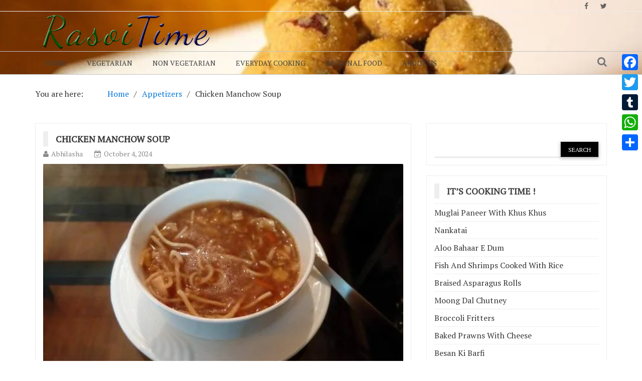

--- FILE ---
content_type: text/html; charset=UTF-8
request_url: https://rasoitime.com/chicken-manchow-soup/
body_size: 11833
content:
    <!DOCTYPE html> 
    <html lang="en-US" prefix="og: http://ogp.me/ns# fb: http://ogp.me/ns/fb#">
    <head>
        <meta charset="UTF-8">
        <meta name="viewport" content="width=device-width, initial-scale=1">
        <link rel="profile" href="http://gmpg.org/xfn/11">
        <title>Chicken Manchow Soup &#8211; RasoiTime</title>
<meta name='robots' content='max-image-preview:large' />
<link rel='dns-prefetch' href='//static.addtoany.com' />
<link rel='dns-prefetch' href='//fonts.googleapis.com' />
<link rel="alternate" type="application/rss+xml" title="RasoiTime &raquo; Feed" href="https://rasoitime.com/feed/" />
<script type="text/javascript">
/* <![CDATA[ */
window._wpemojiSettings = {"baseUrl":"https:\/\/s.w.org\/images\/core\/emoji\/14.0.0\/72x72\/","ext":".png","svgUrl":"https:\/\/s.w.org\/images\/core\/emoji\/14.0.0\/svg\/","svgExt":".svg","source":{"concatemoji":"https:\/\/rasoitime.com\/wp-includes\/js\/wp-emoji-release.min.js?ver=6.4.7"}};
/*! This file is auto-generated */
!function(i,n){var o,s,e;function c(e){try{var t={supportTests:e,timestamp:(new Date).valueOf()};sessionStorage.setItem(o,JSON.stringify(t))}catch(e){}}function p(e,t,n){e.clearRect(0,0,e.canvas.width,e.canvas.height),e.fillText(t,0,0);var t=new Uint32Array(e.getImageData(0,0,e.canvas.width,e.canvas.height).data),r=(e.clearRect(0,0,e.canvas.width,e.canvas.height),e.fillText(n,0,0),new Uint32Array(e.getImageData(0,0,e.canvas.width,e.canvas.height).data));return t.every(function(e,t){return e===r[t]})}function u(e,t,n){switch(t){case"flag":return n(e,"\ud83c\udff3\ufe0f\u200d\u26a7\ufe0f","\ud83c\udff3\ufe0f\u200b\u26a7\ufe0f")?!1:!n(e,"\ud83c\uddfa\ud83c\uddf3","\ud83c\uddfa\u200b\ud83c\uddf3")&&!n(e,"\ud83c\udff4\udb40\udc67\udb40\udc62\udb40\udc65\udb40\udc6e\udb40\udc67\udb40\udc7f","\ud83c\udff4\u200b\udb40\udc67\u200b\udb40\udc62\u200b\udb40\udc65\u200b\udb40\udc6e\u200b\udb40\udc67\u200b\udb40\udc7f");case"emoji":return!n(e,"\ud83e\udef1\ud83c\udffb\u200d\ud83e\udef2\ud83c\udfff","\ud83e\udef1\ud83c\udffb\u200b\ud83e\udef2\ud83c\udfff")}return!1}function f(e,t,n){var r="undefined"!=typeof WorkerGlobalScope&&self instanceof WorkerGlobalScope?new OffscreenCanvas(300,150):i.createElement("canvas"),a=r.getContext("2d",{willReadFrequently:!0}),o=(a.textBaseline="top",a.font="600 32px Arial",{});return e.forEach(function(e){o[e]=t(a,e,n)}),o}function t(e){var t=i.createElement("script");t.src=e,t.defer=!0,i.head.appendChild(t)}"undefined"!=typeof Promise&&(o="wpEmojiSettingsSupports",s=["flag","emoji"],n.supports={everything:!0,everythingExceptFlag:!0},e=new Promise(function(e){i.addEventListener("DOMContentLoaded",e,{once:!0})}),new Promise(function(t){var n=function(){try{var e=JSON.parse(sessionStorage.getItem(o));if("object"==typeof e&&"number"==typeof e.timestamp&&(new Date).valueOf()<e.timestamp+604800&&"object"==typeof e.supportTests)return e.supportTests}catch(e){}return null}();if(!n){if("undefined"!=typeof Worker&&"undefined"!=typeof OffscreenCanvas&&"undefined"!=typeof URL&&URL.createObjectURL&&"undefined"!=typeof Blob)try{var e="postMessage("+f.toString()+"("+[JSON.stringify(s),u.toString(),p.toString()].join(",")+"));",r=new Blob([e],{type:"text/javascript"}),a=new Worker(URL.createObjectURL(r),{name:"wpTestEmojiSupports"});return void(a.onmessage=function(e){c(n=e.data),a.terminate(),t(n)})}catch(e){}c(n=f(s,u,p))}t(n)}).then(function(e){for(var t in e)n.supports[t]=e[t],n.supports.everything=n.supports.everything&&n.supports[t],"flag"!==t&&(n.supports.everythingExceptFlag=n.supports.everythingExceptFlag&&n.supports[t]);n.supports.everythingExceptFlag=n.supports.everythingExceptFlag&&!n.supports.flag,n.DOMReady=!1,n.readyCallback=function(){n.DOMReady=!0}}).then(function(){return e}).then(function(){var e;n.supports.everything||(n.readyCallback(),(e=n.source||{}).concatemoji?t(e.concatemoji):e.wpemoji&&e.twemoji&&(t(e.twemoji),t(e.wpemoji)))}))}((window,document),window._wpemojiSettings);
/* ]]> */
</script>
<style id='wp-emoji-styles-inline-css' type='text/css'>

	img.wp-smiley, img.emoji {
		display: inline !important;
		border: none !important;
		box-shadow: none !important;
		height: 1em !important;
		width: 1em !important;
		margin: 0 0.07em !important;
		vertical-align: -0.1em !important;
		background: none !important;
		padding: 0 !important;
	}
</style>
<link rel='stylesheet' id='wp-block-library-css' href='https://rasoitime.com/wp-includes/css/dist/block-library/style.min.css?ver=6.4.7' type='text/css' media='all' />
<style id='classic-theme-styles-inline-css' type='text/css'>
/*! This file is auto-generated */
.wp-block-button__link{color:#fff;background-color:#32373c;border-radius:9999px;box-shadow:none;text-decoration:none;padding:calc(.667em + 2px) calc(1.333em + 2px);font-size:1.125em}.wp-block-file__button{background:#32373c;color:#fff;text-decoration:none}
</style>
<style id='global-styles-inline-css' type='text/css'>
body{--wp--preset--color--black: #000000;--wp--preset--color--cyan-bluish-gray: #abb8c3;--wp--preset--color--white: #ffffff;--wp--preset--color--pale-pink: #f78da7;--wp--preset--color--vivid-red: #cf2e2e;--wp--preset--color--luminous-vivid-orange: #ff6900;--wp--preset--color--luminous-vivid-amber: #fcb900;--wp--preset--color--light-green-cyan: #7bdcb5;--wp--preset--color--vivid-green-cyan: #00d084;--wp--preset--color--pale-cyan-blue: #8ed1fc;--wp--preset--color--vivid-cyan-blue: #0693e3;--wp--preset--color--vivid-purple: #9b51e0;--wp--preset--gradient--vivid-cyan-blue-to-vivid-purple: linear-gradient(135deg,rgba(6,147,227,1) 0%,rgb(155,81,224) 100%);--wp--preset--gradient--light-green-cyan-to-vivid-green-cyan: linear-gradient(135deg,rgb(122,220,180) 0%,rgb(0,208,130) 100%);--wp--preset--gradient--luminous-vivid-amber-to-luminous-vivid-orange: linear-gradient(135deg,rgba(252,185,0,1) 0%,rgba(255,105,0,1) 100%);--wp--preset--gradient--luminous-vivid-orange-to-vivid-red: linear-gradient(135deg,rgba(255,105,0,1) 0%,rgb(207,46,46) 100%);--wp--preset--gradient--very-light-gray-to-cyan-bluish-gray: linear-gradient(135deg,rgb(238,238,238) 0%,rgb(169,184,195) 100%);--wp--preset--gradient--cool-to-warm-spectrum: linear-gradient(135deg,rgb(74,234,220) 0%,rgb(151,120,209) 20%,rgb(207,42,186) 40%,rgb(238,44,130) 60%,rgb(251,105,98) 80%,rgb(254,248,76) 100%);--wp--preset--gradient--blush-light-purple: linear-gradient(135deg,rgb(255,206,236) 0%,rgb(152,150,240) 100%);--wp--preset--gradient--blush-bordeaux: linear-gradient(135deg,rgb(254,205,165) 0%,rgb(254,45,45) 50%,rgb(107,0,62) 100%);--wp--preset--gradient--luminous-dusk: linear-gradient(135deg,rgb(255,203,112) 0%,rgb(199,81,192) 50%,rgb(65,88,208) 100%);--wp--preset--gradient--pale-ocean: linear-gradient(135deg,rgb(255,245,203) 0%,rgb(182,227,212) 50%,rgb(51,167,181) 100%);--wp--preset--gradient--electric-grass: linear-gradient(135deg,rgb(202,248,128) 0%,rgb(113,206,126) 100%);--wp--preset--gradient--midnight: linear-gradient(135deg,rgb(2,3,129) 0%,rgb(40,116,252) 100%);--wp--preset--font-size--small: 13px;--wp--preset--font-size--medium: 20px;--wp--preset--font-size--large: 36px;--wp--preset--font-size--x-large: 42px;--wp--preset--spacing--20: 0.44rem;--wp--preset--spacing--30: 0.67rem;--wp--preset--spacing--40: 1rem;--wp--preset--spacing--50: 1.5rem;--wp--preset--spacing--60: 2.25rem;--wp--preset--spacing--70: 3.38rem;--wp--preset--spacing--80: 5.06rem;--wp--preset--shadow--natural: 6px 6px 9px rgba(0, 0, 0, 0.2);--wp--preset--shadow--deep: 12px 12px 50px rgba(0, 0, 0, 0.4);--wp--preset--shadow--sharp: 6px 6px 0px rgba(0, 0, 0, 0.2);--wp--preset--shadow--outlined: 6px 6px 0px -3px rgba(255, 255, 255, 1), 6px 6px rgba(0, 0, 0, 1);--wp--preset--shadow--crisp: 6px 6px 0px rgba(0, 0, 0, 1);}:where(.is-layout-flex){gap: 0.5em;}:where(.is-layout-grid){gap: 0.5em;}body .is-layout-flow > .alignleft{float: left;margin-inline-start: 0;margin-inline-end: 2em;}body .is-layout-flow > .alignright{float: right;margin-inline-start: 2em;margin-inline-end: 0;}body .is-layout-flow > .aligncenter{margin-left: auto !important;margin-right: auto !important;}body .is-layout-constrained > .alignleft{float: left;margin-inline-start: 0;margin-inline-end: 2em;}body .is-layout-constrained > .alignright{float: right;margin-inline-start: 2em;margin-inline-end: 0;}body .is-layout-constrained > .aligncenter{margin-left: auto !important;margin-right: auto !important;}body .is-layout-constrained > :where(:not(.alignleft):not(.alignright):not(.alignfull)){max-width: var(--wp--style--global--content-size);margin-left: auto !important;margin-right: auto !important;}body .is-layout-constrained > .alignwide{max-width: var(--wp--style--global--wide-size);}body .is-layout-flex{display: flex;}body .is-layout-flex{flex-wrap: wrap;align-items: center;}body .is-layout-flex > *{margin: 0;}body .is-layout-grid{display: grid;}body .is-layout-grid > *{margin: 0;}:where(.wp-block-columns.is-layout-flex){gap: 2em;}:where(.wp-block-columns.is-layout-grid){gap: 2em;}:where(.wp-block-post-template.is-layout-flex){gap: 1.25em;}:where(.wp-block-post-template.is-layout-grid){gap: 1.25em;}.has-black-color{color: var(--wp--preset--color--black) !important;}.has-cyan-bluish-gray-color{color: var(--wp--preset--color--cyan-bluish-gray) !important;}.has-white-color{color: var(--wp--preset--color--white) !important;}.has-pale-pink-color{color: var(--wp--preset--color--pale-pink) !important;}.has-vivid-red-color{color: var(--wp--preset--color--vivid-red) !important;}.has-luminous-vivid-orange-color{color: var(--wp--preset--color--luminous-vivid-orange) !important;}.has-luminous-vivid-amber-color{color: var(--wp--preset--color--luminous-vivid-amber) !important;}.has-light-green-cyan-color{color: var(--wp--preset--color--light-green-cyan) !important;}.has-vivid-green-cyan-color{color: var(--wp--preset--color--vivid-green-cyan) !important;}.has-pale-cyan-blue-color{color: var(--wp--preset--color--pale-cyan-blue) !important;}.has-vivid-cyan-blue-color{color: var(--wp--preset--color--vivid-cyan-blue) !important;}.has-vivid-purple-color{color: var(--wp--preset--color--vivid-purple) !important;}.has-black-background-color{background-color: var(--wp--preset--color--black) !important;}.has-cyan-bluish-gray-background-color{background-color: var(--wp--preset--color--cyan-bluish-gray) !important;}.has-white-background-color{background-color: var(--wp--preset--color--white) !important;}.has-pale-pink-background-color{background-color: var(--wp--preset--color--pale-pink) !important;}.has-vivid-red-background-color{background-color: var(--wp--preset--color--vivid-red) !important;}.has-luminous-vivid-orange-background-color{background-color: var(--wp--preset--color--luminous-vivid-orange) !important;}.has-luminous-vivid-amber-background-color{background-color: var(--wp--preset--color--luminous-vivid-amber) !important;}.has-light-green-cyan-background-color{background-color: var(--wp--preset--color--light-green-cyan) !important;}.has-vivid-green-cyan-background-color{background-color: var(--wp--preset--color--vivid-green-cyan) !important;}.has-pale-cyan-blue-background-color{background-color: var(--wp--preset--color--pale-cyan-blue) !important;}.has-vivid-cyan-blue-background-color{background-color: var(--wp--preset--color--vivid-cyan-blue) !important;}.has-vivid-purple-background-color{background-color: var(--wp--preset--color--vivid-purple) !important;}.has-black-border-color{border-color: var(--wp--preset--color--black) !important;}.has-cyan-bluish-gray-border-color{border-color: var(--wp--preset--color--cyan-bluish-gray) !important;}.has-white-border-color{border-color: var(--wp--preset--color--white) !important;}.has-pale-pink-border-color{border-color: var(--wp--preset--color--pale-pink) !important;}.has-vivid-red-border-color{border-color: var(--wp--preset--color--vivid-red) !important;}.has-luminous-vivid-orange-border-color{border-color: var(--wp--preset--color--luminous-vivid-orange) !important;}.has-luminous-vivid-amber-border-color{border-color: var(--wp--preset--color--luminous-vivid-amber) !important;}.has-light-green-cyan-border-color{border-color: var(--wp--preset--color--light-green-cyan) !important;}.has-vivid-green-cyan-border-color{border-color: var(--wp--preset--color--vivid-green-cyan) !important;}.has-pale-cyan-blue-border-color{border-color: var(--wp--preset--color--pale-cyan-blue) !important;}.has-vivid-cyan-blue-border-color{border-color: var(--wp--preset--color--vivid-cyan-blue) !important;}.has-vivid-purple-border-color{border-color: var(--wp--preset--color--vivid-purple) !important;}.has-vivid-cyan-blue-to-vivid-purple-gradient-background{background: var(--wp--preset--gradient--vivid-cyan-blue-to-vivid-purple) !important;}.has-light-green-cyan-to-vivid-green-cyan-gradient-background{background: var(--wp--preset--gradient--light-green-cyan-to-vivid-green-cyan) !important;}.has-luminous-vivid-amber-to-luminous-vivid-orange-gradient-background{background: var(--wp--preset--gradient--luminous-vivid-amber-to-luminous-vivid-orange) !important;}.has-luminous-vivid-orange-to-vivid-red-gradient-background{background: var(--wp--preset--gradient--luminous-vivid-orange-to-vivid-red) !important;}.has-very-light-gray-to-cyan-bluish-gray-gradient-background{background: var(--wp--preset--gradient--very-light-gray-to-cyan-bluish-gray) !important;}.has-cool-to-warm-spectrum-gradient-background{background: var(--wp--preset--gradient--cool-to-warm-spectrum) !important;}.has-blush-light-purple-gradient-background{background: var(--wp--preset--gradient--blush-light-purple) !important;}.has-blush-bordeaux-gradient-background{background: var(--wp--preset--gradient--blush-bordeaux) !important;}.has-luminous-dusk-gradient-background{background: var(--wp--preset--gradient--luminous-dusk) !important;}.has-pale-ocean-gradient-background{background: var(--wp--preset--gradient--pale-ocean) !important;}.has-electric-grass-gradient-background{background: var(--wp--preset--gradient--electric-grass) !important;}.has-midnight-gradient-background{background: var(--wp--preset--gradient--midnight) !important;}.has-small-font-size{font-size: var(--wp--preset--font-size--small) !important;}.has-medium-font-size{font-size: var(--wp--preset--font-size--medium) !important;}.has-large-font-size{font-size: var(--wp--preset--font-size--large) !important;}.has-x-large-font-size{font-size: var(--wp--preset--font-size--x-large) !important;}
.wp-block-navigation a:where(:not(.wp-element-button)){color: inherit;}
:where(.wp-block-post-template.is-layout-flex){gap: 1.25em;}:where(.wp-block-post-template.is-layout-grid){gap: 1.25em;}
:where(.wp-block-columns.is-layout-flex){gap: 2em;}:where(.wp-block-columns.is-layout-grid){gap: 2em;}
.wp-block-pullquote{font-size: 1.5em;line-height: 1.6;}
</style>
<link rel='stylesheet' id='wp-date-remover-css' href='https://rasoitime.com/wp-content/plugins/wp-date-remover/public/css/wp-date-remover-public.css?ver=1.0.0' type='text/css' media='all' />
<link rel='stylesheet' id='newspaper-magazine-style-css' href='https://rasoitime.com/wp-content/themes/newspaper-magazine/style.css?ver=6.4.7' type='text/css' media='all' />
<link rel='stylesheet' id='bootstrap-css' href='https://rasoitime.com/wp-content/themes/newspaper-magazine/assets/css/bootstrap.css?ver=6.4.7' type='text/css' media='all' />
<link rel='stylesheet' id='animate-css' href='https://rasoitime.com/wp-content/themes/newspaper-magazine/assets/css/animate.css?ver=6.4.7' type='text/css' media='all' />
<link rel='stylesheet' id='font-awesome-css' href='https://rasoitime.com/wp-content/themes/newspaper-magazine/assets/css/font-awesome.css?ver=6.4.7' type='text/css' media='all' />
<link rel='stylesheet' id='mdb-css' href='https://rasoitime.com/wp-content/themes/newspaper-magazine/assets/css/mdb.css?ver=6.4.7' type='text/css' media='all' />
<link rel='stylesheet' id='owl-carousel-style-css' href='https://rasoitime.com/wp-content/themes/newspaper-magazine/assets/css/owl.carousel.css?ver=6.4.7' type='text/css' media='all' />
<link rel='stylesheet' id='owl-theme-css' href='https://rasoitime.com/wp-content/themes/newspaper-magazine/assets/css/owl.theme.css?ver=6.4.7' type='text/css' media='all' />
<link rel='stylesheet' id='pt-serif-css' href='https://fonts.googleapis.com/css?family=PT+Serif&#038;ver=6.4.7' type='text/css' media='all' />
<link rel='stylesheet' id='newspaper-magazine-main-css' href='https://rasoitime.com/wp-content/themes/newspaper-magazine/assets/css/main.css?ver=6.4.7' type='text/css' media='all' />
<link rel='stylesheet' id='newspaper-magazine-media-css' href='https://rasoitime.com/wp-content/themes/newspaper-magazine/assets/css/media.css?ver=6.4.7' type='text/css' media='all' />
<link rel='stylesheet' id='addtoany-css' href='https://rasoitime.com/wp-content/plugins/add-to-any/addtoany.min.css?ver=1.16' type='text/css' media='all' />
<style id='addtoany-inline-css' type='text/css'>
@media screen and (max-width:980px){
.a2a_floating_style.a2a_vertical_style{display:none;}
}
</style>
<script type="text/javascript" id="addtoany-core-js-before">
/* <![CDATA[ */
window.a2a_config=window.a2a_config||{};a2a_config.callbacks=[];a2a_config.overlays=[];a2a_config.templates={};
/* ]]> */
</script>
<script type="text/javascript" defer src="https://static.addtoany.com/menu/page.js" id="addtoany-core-js"></script>
<script type="text/javascript" src="https://rasoitime.com/wp-includes/js/jquery/jquery.min.js?ver=3.7.1" id="jquery-core-js"></script>
<script type="text/javascript" src="https://rasoitime.com/wp-includes/js/jquery/jquery-migrate.min.js?ver=3.4.1" id="jquery-migrate-js"></script>
<script type="text/javascript" defer src="https://rasoitime.com/wp-content/plugins/add-to-any/addtoany.min.js?ver=1.1" id="addtoany-jquery-js"></script>
<script type="text/javascript" src="https://rasoitime.com/wp-content/plugins/wp-date-remover/public/js/wp-date-remover-public.js?ver=1.0.0" id="wp-date-remover-js"></script>
<link rel="https://api.w.org/" href="https://rasoitime.com/wp-json/" /><link rel="alternate" type="application/json" href="https://rasoitime.com/wp-json/wp/v2/posts/162" /><link rel="EditURI" type="application/rsd+xml" title="RSD" href="https://rasoitime.com/xmlrpc.php?rsd" />
<meta name="generator" content="WordPress 6.4.7" />
<link rel="canonical" href="https://rasoitime.com/chicken-manchow-soup/" />
<link rel='shortlink' href='https://rasoitime.com/?p=162' />
<link rel="alternate" type="application/json+oembed" href="https://rasoitime.com/wp-json/oembed/1.0/embed?url=https%3A%2F%2Frasoitime.com%2Fchicken-manchow-soup%2F" />
<link rel="alternate" type="text/xml+oembed" href="https://rasoitime.com/wp-json/oembed/1.0/embed?url=https%3A%2F%2Frasoitime.com%2Fchicken-manchow-soup%2F&#038;format=xml" />
<link rel="icon" href="https://rasoitime.com/wp-content/uploads/2021/03/jsJnoSdN_400x400-150x150.jpg" sizes="32x32" />
<link rel="icon" href="https://rasoitime.com/wp-content/uploads/2021/03/jsJnoSdN_400x400-300x300.jpg" sizes="192x192" />
<link rel="apple-touch-icon" href="https://rasoitime.com/wp-content/uploads/2021/03/jsJnoSdN_400x400-300x300.jpg" />
<meta name="msapplication-TileImage" content="https://rasoitime.com/wp-content/uploads/2021/03/jsJnoSdN_400x400-300x300.jpg" />

    <!-- START - Open Graph and Twitter Card Tags 3.3.8 -->
     <!-- Facebook Open Graph -->
      <meta property="og:locale" content="en_US"/>
      <meta property="og:site_name" content="RasoiTime"/>
      <meta property="og:title" content="Chicken Manchow Soup"/>
      <meta property="og:url" content="https://rasoitime.com/chicken-manchow-soup/"/>
      <meta property="og:type" content="article"/>
      <meta property="og:description" content="Famous Chinese hot and spicy chicken soup, very easy to prepare

Ingredients:
For Chicken Stock
1 piece chicken breast
6 cups water
1 tablespoon celery chopped
2 inch ginger piece
1/2 teaspoon whole black pepper
1 teaspoon salt

For Soup
1/2 cup cooked and shredded chicken breasts
4 cup"/>
      <meta property="og:image" content="https://rasoitime.com/wp-content/uploads/2017/04/Chicken-Manchow-Soup.jpg"/>
      <meta property="og:image:url" content="https://rasoitime.com/wp-content/uploads/2017/04/Chicken-Manchow-Soup.jpg"/>
      <meta property="og:image:secure_url" content="https://rasoitime.com/wp-content/uploads/2017/04/Chicken-Manchow-Soup.jpg"/>
      <meta property="article:published_time" content="2024-10-04T06:36:23+00:00"/>
      <meta property="article:modified_time" content="2024-10-04T06:36:23+00:00" />
      <meta property="og:updated_time" content="2024-10-04T06:36:23+00:00" />
      <meta property="article:section" content="Appetizers"/>
     <!-- Google+ / Schema.org -->
      <meta itemprop="name" content="Chicken Manchow Soup"/>
      <meta itemprop="headline" content="Chicken Manchow Soup"/>
      <meta itemprop="description" content="Famous Chinese hot and spicy chicken soup, very easy to prepare

Ingredients:
For Chicken Stock
1 piece chicken breast
6 cups water
1 tablespoon celery chopped
2 inch ginger piece
1/2 teaspoon whole black pepper
1 teaspoon salt

For Soup
1/2 cup cooked and shredded chicken breasts
4 cup"/>
      <meta itemprop="image" content="https://rasoitime.com/wp-content/uploads/2017/04/Chicken-Manchow-Soup.jpg"/>
      <meta itemprop="datePublished" content="2024-10-04"/>
      <meta itemprop="dateModified" content="2024-10-04T06:36:23+00:00" />
      <meta itemprop="author" content="Abhilasha"/>
      <!--<meta itemprop="publisher" content="RasoiTime"/>--> <!-- To solve: The attribute publisher.itemtype has an invalid value. -->
     <!-- Twitter Cards -->
      <meta name="twitter:title" content="Chicken Manchow Soup"/>
      <meta name="twitter:url" content="https://rasoitime.com/chicken-manchow-soup/"/>
      <meta name="twitter:description" content="Famous Chinese hot and spicy chicken soup, very easy to prepare

Ingredients:
For Chicken Stock
1 piece chicken breast
6 cups water
1 tablespoon celery chopped
2 inch ginger piece
1/2 teaspoon whole black pepper
1 teaspoon salt

For Soup
1/2 cup cooked and shredded chicken breasts
4 cup"/>
      <meta name="twitter:image" content="https://rasoitime.com/wp-content/uploads/2017/04/Chicken-Manchow-Soup.jpg"/>
      <meta name="twitter:card" content="summary_large_image"/>
     <!-- SEO -->
      <link rel="canonical" href="https://rasoitime.com/chicken-manchow-soup/"/>
      <meta name="description" content="Famous Chinese hot and spicy chicken soup, very easy to prepare

Ingredients:
For Chicken Stock
1 piece chicken breast
6 cups water
1 tablespoon celery chopped
2 inch ginger piece
1/2 teaspoon whole black pepper
1 teaspoon salt

For Soup
1/2 cup cooked and shredded chicken breasts
4 cup"/>
     <!-- Misc. tags -->
     <!-- is_singular -->
    <!-- END - Open Graph and Twitter Card Tags 3.3.8 -->
        
        	<meta name="google-adsense-account" content="ca-pub-1403292670549103">
<script async src="https://pagead2.googlesyndication.com/pagead/js/adsbygoogle.js?client=ca-pub-1403292670549103" crossorigin="anonymous"></script>
 
</head>
<body class="post-template-default single single-post postid-162 single-format-standard wp-custom-logo group-blog">
	<!-- Start  Header Section -->
                <header style="background-image: url(https://rasoitime.com/wp-content/uploads/2017/11/cropped-Magaj-Ladoo-Recipe-by-rasoi-Menu.jpg)">
                   <!-- Start Top Header Section -->
          <div class="top_header headerbackground clearfix">   <!-- class headerbackground is used for Background for top header and menu -->
            <div class="container">
              <div class="row">
                        <div class="col-xs-12 col-sm-8 col-md-9">
            <div class="header_link">
                            </div>
        </div>
                            <div class="col-xs-12 col-sm-4 col-md-3">
            <div class="top_sociallink pull-right">
                <ul>
                                            <li><a href="https://www.facebook.com/rasoitime" target="_blank"><i class="fa fa-facebook" aria-hidden="true"></i></a></li>
                    
                                            <li><a href="https://twitter.com/rasoiTime" target="_blank"><i class="fa fa-twitter" aria-hidden="true"></i></a></li>
                    
                                            
                    
                    
                                    </ul>
            </div>
        </div>
                  
              </div>
            </div>
          </div>
          <!-- End Top Header Section -->
          <!-- Start Middle Header Section -->
          <div class="middle_header">
              <div class="container">
                  <div class="row clearfix">
                            <div class="col-sm-4 col-sm-offset-0">
            <div class="logo">
                <a href="https://rasoitime.com/" class="custom-logo-link" rel="home"><img width="500" height="100" src="https://rasoitime.com/wp-content/uploads/2021/03/rasoitime_logo2.png" class="custom-logo" alt="RasoiTime" decoding="async" fetchpriority="high" srcset="https://rasoitime.com/wp-content/uploads/2021/03/rasoitime_logo2.png 500w, https://rasoitime.com/wp-content/uploads/2021/03/rasoitime_logo2-300x60.png 300w" sizes="(max-width: 500px) 100vw, 500px" /></a>            </div>
        </div>
    
                            <div class="col-xs-12 col-sm-8">
            <div class="top_add pull-right">
                            </div>
        </div>
                        
                  </div>
              </div>
          </div>
          <!-- End Middle Header Section -->

          <!-- Start Menu Section -->

              <div class="menu_search headerbackground">
                <div class="container">
                  <div class="row">
                            <div class="col-xs-12 col-sm-11">
            <div class="menu clearfix">
                <div class="nav-wrapper"> 
                    <!-- for toogle menu -->
                    <div class="visible-xs visible-sm  clearfix"><span id="showbutton" class="clearfix"><img class="img-responsive grow" src="https://rasoitime.com/wp-content/themes/newspaper-magazine/assets/images/button.png" alt=""/></span></div>
                    <div class=""></div>
                                          
                    <nav class="col-md-12 im-hiding">
                        <div class="clearfix">
                                                <ul id="menu-cat_men" class="main-nav"><li id="menu-item-42422" class="menu-item menu-item-type-custom menu-item-object-custom menu-item-home menu-item-42422"><a href="http://rasoitime.com">Home</a></li>
<li id="menu-item-42416" class="menu-item menu-item-type-taxonomy menu-item-object-category menu-item-42416"><a href="https://rasoitime.com/category/vegetarian/">Vegetarian</a></li>
<li id="menu-item-42418" class="menu-item menu-item-type-taxonomy menu-item-object-category menu-item-42418"><a href="https://rasoitime.com/category/non-vegetarian/">Non Vegetarian</a></li>
<li id="menu-item-42420" class="menu-item menu-item-type-taxonomy menu-item-object-category menu-item-42420"><a href="https://rasoitime.com/category/everyday-cooking/">Everyday Cooking</a></li>
<li id="menu-item-42421" class="menu-item menu-item-type-taxonomy menu-item-object-category menu-item-42421"><a href="https://rasoitime.com/category/regional-food/">Regional Food</a></li>
<li id="menu-item-42415" class="menu-item menu-item-type-post_type menu-item-object-page menu-item-42415"><a href="https://rasoitime.com/about-us/">About Us</a></li>
</ul>                                                </div>    
                    </nav><!-- / main nav -->
                </div>
            </div>
        </div>
                                            <div class="col-xs-12 col-sm-1 hidden-xs">
                <div class="expSearchBox">
                    <a id="button" href="#"><i class="fa fa-search" aria-hidden="true"></i></a>
                    <div id="item">
                        <div class="search_page">
                            <div class="search-page-search-wrap">
                                <form method="get" id="searchform" class="td-search-form-widget" action="https://rasoitime.com/" >
    <div role="search">
	    <input type="text" value="" name="s" id="s" class="td-widget-search-input" />
	    <input type="submit" id="searchsubmit" value="Search" class="wpb_button wpb_btn-inverse btn" />
    </div>
    </form>                                     
                            </div>
                        </div>
                    </div>
                </div>
            </div>
                                
                  </div>
                </div>
              </div>

          <!-- End Menu Section -->
          <!-- Start Treanding  News Section -->
          
          <!-- End Treanding News Section -->

         
        </header>

      <!-- End  Header Section -->
	<!-- inner page start -->
	<section class="innerpage">
		<div class="container">
			<div class="row">
				<!-- Start inner page title -->
				<div class="col-md-12 hidden-xs">
					<div class="innerpagetitle">
						<nav role="navigation" aria-label="Breadcrumbs" class="breadcrumb-trail breadcrumbs" itemprop="breadcrumb"><h2 class="trail-browse">You are here:</h2><ul class="trail-items" itemscope itemtype="http://schema.org/BreadcrumbList"><meta name="numberOfItems" content="3" /><meta name="itemListOrder" content="Ascending" /><li itemprop="itemListElement" itemscope itemtype="http://schema.org/ListItem" class="trail-item trail-begin"><a href="https://rasoitime.com/" rel="home" itemprop="item"><span itemprop="name">Home</span></a><meta itemprop="position" content="1" /></li><li itemprop="itemListElement" itemscope itemtype="http://schema.org/ListItem" class="trail-item"><a href="https://rasoitime.com/category/appetizers/" itemprop="item"><span itemprop="name">Appetizers</span></a><meta itemprop="position" content="2" /></li><li itemprop="itemListElement" itemscope itemtype="http://schema.org/ListItem" class="trail-item trail-end"><span itemprop="item"><span itemprop="name">Chicken Manchow Soup</span></span><meta itemprop="position" content="3" /></li></ul></nav>	
					</div>
				</div>
				<!-- Start inner page News Section -->
				<div class="col-md-12">
					<div class="row innerpagenews">
										        <!-- Left Sidebar -->
				        						<!-- Start inner page News left Section -->
						<div class="col-md-8">
							<div class="innerpage_left">
								<div class="single_cat_news single_post_detail">
								<article>
    <div class="innerpage_news_title">
        <h4 class="news_title">
            <a href="https://rasoitime.com/chicken-manchow-soup/"><span>Chicken Manchow Soup</span></a>
        </h4>
    </div>
    <div class="author_time news_author">
        <span class="author_img"><i class="fa fa-user" aria-hidden="true"></i><a
                    href="https://rasoitime.com/author/abhilasha/"
                    alt="">Abhilasha</a></span>
        <span class="publish_date"><i class="fa fa-calendar-check-o"
                                      aria-hidden="true"></i>October 4, 2024</span>
    </div>
			            <div class="single_news_img">
				<img width="550" height="309" src="https://rasoitime.com/wp-content/uploads/2017/04/Chicken-Manchow-Soup.jpg" class="img-responsive full-img wp-post-image" alt="" decoding="async" srcset="https://rasoitime.com/wp-content/uploads/2017/04/Chicken-Manchow-Soup.jpg 550w, https://rasoitime.com/wp-content/uploads/2017/04/Chicken-Manchow-Soup-300x169.jpg 300w" sizes="(max-width: 550px) 100vw, 550px" />            </div>
				    <div class="nm-content nm-content-single">
	<p>Famous Chinese hot and spicy chicken soup, very easy to prepare</p>
<p><b>Ingredients:</b><br />
For Chicken Stock<br />
1 piece chicken breast<br />
6 cups water<br />
1 tablespoon celery chopped<br />
2 inch ginger piece<br />
1/2 teaspoon whole black pepper<br />
1 teaspoon salt</p>
<p>For Soup<br />
1/2 cup cooked and shredded chicken breasts<br />
4 cups chicken stock<br />
1/2 cup chopped mushrooms<br />
1 cup shredded cabbage<br />
1/2 cup chopped spring onion<br />
3 tablespoon cornflour (dissolved in 6 tablespoon water)<br />
1 tablespoon chopped coriander leaves<br />
2 teaspoon finely chopped ginger-garlic<br />
1 tablespoon finely chopped green chilies<br />
1 tablespoon soya sauce<br />
1 teaspoon pepper powder<br />
Pinch ajinomotto (optional)<br />
2 tablespoon fried noodles for garnishing<br />
Salt to taste<br />
<b></b></p>
<p><b>Method:</b><br />
1. For preparing the chicken stock, mix all the chicken stock ingredients and boil over low heat until the chicken is cooked. Strain the stock and reserve the chicken breast for use in soup.<br />
2. Cool the stock and refrigerate.<br />
3. Heat oil in a pan, fry garlic, ginger, green chilies for one minute.<br />
4. Add mushrooms, cabbage and spring onion and stir fry with little salt and ajinomotto until the vegetables are tender.<br />
5. Add soya sauce, chicken pieces, stock and bring to a boil.<br />
6. Add cornflour dissolved in water and continue stirring until the soup is thickened.<br />
7. Season with salt and pepper as required. Sprinkle chopped coriander leaves.<br />
8. Garnish with fried noodles on top and serve hot.</p>
    </div>

    </article>
	<nav class="navigation post-navigation" aria-label="Posts">
		<h2 class="screen-reader-text">Post navigation</h2>
		<div class="nav-links"><div class="nav-previous"><a href="https://rasoitime.com/soybean-tikki/" rel="prev">Soybean Tikki</a></div><div class="nav-next"><a href="https://rasoitime.com/vegetable-hakka-noodles/" rel="next">Vegetable Hakka Noodles</a></div></div>
	</nav>								</div>
							</div>
						</div>
						<!-- Right Sidebar -->
				        <!-- Begining of Sidebar -->
<div class="col-xs-12 col-sm-12 col-md-4">
	<div class="right_news sidebar clearfix">
		<div class="col-md-12 widget-container"><div class="row"><div class="widget search-2 widget_search"><form method="get" id="searchform" class="td-search-form-widget" action="https://rasoitime.com/" >
    <div role="search">
	    <input type="text" value="" name="s" id="s" class="td-widget-search-input" />
	    <input type="submit" id="searchsubmit" value="Search" class="wpb_button wpb_btn-inverse btn" />
    </div>
    </form></div></div></div>
		<div class="col-md-12 widget-container"><div class="row"><div class="widget recent-posts-2 widget_recent_entries">
		<h4 class="news_title"><a><span>It&#8217;s cooking Time !</span></a></h4>
		<ul>
											<li>
					<a href="https://rasoitime.com/muglai-paneer-with-khus-khus/">Muglai Paneer With Khus Khus</a>
									</li>
											<li>
					<a href="https://rasoitime.com/nankatai/">Nankatai</a>
									</li>
											<li>
					<a href="https://rasoitime.com/aloo-bahaar-e-dum/">Aloo Bahaar E Dum</a>
									</li>
											<li>
					<a href="https://rasoitime.com/fish-and-shrimps-cooked-with-rice/">Fish And Shrimps Cooked With Rice</a>
									</li>
											<li>
					<a href="https://rasoitime.com/braised-asparagus-rolls/">Braised Asparagus Rolls</a>
									</li>
											<li>
					<a href="https://rasoitime.com/moong-dal-chutney/">Moong Dal Chutney</a>
									</li>
											<li>
					<a href="https://rasoitime.com/broccoli-fritters/">Broccoli Fritters</a>
									</li>
											<li>
					<a href="https://rasoitime.com/baked-prawns-with-cheese/">Baked Prawns With Cheese</a>
									</li>
											<li>
					<a href="https://rasoitime.com/besan-ki-barfi-2/">Besan Ki Barfi</a>
									</li>
											<li>
					<a href="https://rasoitime.com/capsicum-curry-in-buttermilk/">Capsicum Curry In Buttermilk</a>
									</li>
											<li>
					<a href="https://rasoitime.com/aloo-bhajiyas/">Aloo Bhajiyas</a>
									</li>
											<li>
					<a href="https://rasoitime.com/banana-muffins-2/">Banana Muffins</a>
									</li>
											<li>
					<a href="https://rasoitime.com/gram-flour-parathas/">Gram Flour Parathas</a>
									</li>
											<li>
					<a href="https://rasoitime.com/bonda-with-garlic-chutney/">Bonda With Garlic Chutney</a>
									</li>
											<li>
					<a href="https://rasoitime.com/idli-pakora/">Idli Pakora</a>
									</li>
											<li>
					<a href="https://rasoitime.com/fricadels-dutch-forcemeat-cutlets/">Fricadels Dutch Forcemeat Cutlets</a>
									</li>
											<li>
					<a href="https://rasoitime.com/watermelon-granita/">Watermelon Granita</a>
									</li>
											<li>
					<a href="https://rasoitime.com/walnut-apple-salad/">Walnut Apple Salad</a>
									</li>
											<li>
					<a href="https://rasoitime.com/watermelon-mutton/">Watermelon Mutton</a>
									</li>
											<li>
					<a href="https://rasoitime.com/fansi-dhokli/">Fansi Dhokli</a>
									</li>
					</ul>

		</div></div></div><div class="col-md-12 widget-container"><div class="row"><div class="widget categories-2 widget_categories"><h4 class="news_title"><a><span>Categories</span></a></h4>
			<ul>
					<li class="cat-item cat-item-29"><a href="https://rasoitime.com/category/appetizers/">Appetizers</a> (305)
</li>
	<li class="cat-item cat-item-21"><a href="https://rasoitime.com/category/basics/">Basics</a> (21)
</li>
	<li class="cat-item cat-item-8"><a href="https://rasoitime.com/category/beverages/">Beverages</a> (69)
</li>
	<li class="cat-item cat-item-16"><a href="https://rasoitime.com/category/breakfast/">Breakfast</a> (91)
</li>
	<li class="cat-item cat-item-18"><a href="https://rasoitime.com/category/cakes/">Cakes</a> (37)
</li>
	<li class="cat-item cat-item-17"><a href="https://rasoitime.com/category/desserts/">Desserts</a> (177)
</li>
	<li class="cat-item cat-item-11"><a href="https://rasoitime.com/category/dinner/">Dinner</a> (145)
</li>
	<li class="cat-item cat-item-13"><a href="https://rasoitime.com/category/dry-veg-curry/">Dry Veg Curry</a> (29)
</li>
	<li class="cat-item cat-item-22"><a href="https://rasoitime.com/category/everyday-cooking/">Everyday Cooking</a> (598)
</li>
	<li class="cat-item cat-item-35"><a href="https://rasoitime.com/category/festive/">Festive</a> (1,611)
</li>
	<li class="cat-item cat-item-23"><a href="https://rasoitime.com/category/healthy-recipes/">Healthy Recipes</a> (16)
</li>
	<li class="cat-item cat-item-24"><a href="https://rasoitime.com/category/kiddies-corner/">Kiddies Corner</a> (4,362)
</li>
	<li class="cat-item cat-item-10"><a href="https://rasoitime.com/category/lunch/">Lunch</a> (81)
</li>
	<li class="cat-item cat-item-34"><a href="https://rasoitime.com/category/non-vegetarian/">Non Vegetarian</a> (3,831)
</li>
	<li class="cat-item cat-item-26"><a href="https://rasoitime.com/category/regional-food/">Regional Food</a> (172)
</li>
	<li class="cat-item cat-item-9"><a href="https://rasoitime.com/category/rice/">Rice</a> (21)
</li>
	<li class="cat-item cat-item-5"><a href="https://rasoitime.com/category/salads/">Salads</a> (70)
</li>
	<li class="cat-item cat-item-6"><a href="https://rasoitime.com/category/snacks/">Snacks</a> (96)
</li>
	<li class="cat-item cat-item-33"><a href="https://rasoitime.com/category/vegetarian/">Vegetarian</a> (9,108)
</li>
			</ul>

			</div></div></div>			</div>
</div>
<!-- End of Sidebar -->
					</div>
				</div>
			</div>
		</div>
	</section>
	
	   

     <section class="bottom-footer">
        <div class="container">
          <div class="row">
                      <div class="col-xs-12 col-md-8">
                            <div class="copyright">
                    <p>
                                            </p>
                </div>
                    </div>
    
                      <div class="col-xs-12 col-md-4">
            <div class="top_sociallink bottom-solcialinks pull-right">
                <ul>
                                            <li><a href="https://www.facebook.com/rasoitime" target="_blank"><i class="fa fa-facebook" aria-hidden="true"></i></a></li>
                    
                                            <li><a href="https://twitter.com/rasoiTime" target="_blank"><i class="fa fa-twitter" aria-hidden="true"></i></a></li>
                    
                                            
                    
                    
                                    </ul>
            </div>
        </div>
    
            </div>
          </div>
        </div>
     </section>
                <p class="totop" id="top" > 
                <i class="fa fa-angle-up fa-2x" aria-hidden="true"></i>
            </p>
        
<div class="a2a_kit a2a_kit_size_32 a2a_floating_style a2a_vertical_style" style="right:0px;top:100px;background-color:transparent"><a class="a2a_button_facebook" href="https://www.addtoany.com/add_to/facebook?linkurl=https%3A%2F%2Frasoitime.com%2Fchicken-manchow-soup%2F&amp;linkname=Chicken%20Manchow%20Soup" title="Facebook" rel="nofollow noopener" target="_blank"></a><a class="a2a_button_twitter" href="https://www.addtoany.com/add_to/twitter?linkurl=https%3A%2F%2Frasoitime.com%2Fchicken-manchow-soup%2F&amp;linkname=Chicken%20Manchow%20Soup" title="Twitter" rel="nofollow noopener" target="_blank"></a><a class="a2a_button_tumblr" href="https://www.addtoany.com/add_to/tumblr?linkurl=https%3A%2F%2Frasoitime.com%2Fchicken-manchow-soup%2F&amp;linkname=Chicken%20Manchow%20Soup" title="Tumblr" rel="nofollow noopener" target="_blank"></a><a class="a2a_button_whatsapp" href="https://www.addtoany.com/add_to/whatsapp?linkurl=https%3A%2F%2Frasoitime.com%2Fchicken-manchow-soup%2F&amp;linkname=Chicken%20Manchow%20Soup" title="WhatsApp" rel="nofollow noopener" target="_blank"></a><a class="a2a_dd addtoany_share_save addtoany_share" href="https://www.addtoany.com/share"></a></div>		<script type="text/javascript">
				</script>
	<script type="text/javascript" src="https://rasoitime.com/wp-content/themes/newspaper-magazine/js/skip-link-focus-fix.js?ver=20151215" id="newspaper-magazine-skip-link-focus-fix-js"></script>
<script type="text/javascript" src="https://rasoitime.com/wp-content/themes/newspaper-magazine/js/navigation.js?ver=20151215" id="newspaper-magazine-navigation-js"></script>
<script type="text/javascript" src="https://rasoitime.com/wp-content/themes/newspaper-magazine/assets/js/bootstrap.js?ver=20151215" id="bootstrap-js"></script>
<script type="text/javascript" src="https://rasoitime.com/wp-content/themes/newspaper-magazine/assets/js/masonry.pkgd.js?ver=20151215" id="mosonry-js"></script>
<script type="text/javascript" src="https://rasoitime.com/wp-content/themes/newspaper-magazine/assets/js/mdb.js?ver=20151215" id="mdb-js"></script>
<script type="text/javascript" src="https://rasoitime.com/wp-content/themes/newspaper-magazine/assets/js/owl.carousel.js?ver=20151215" id="owl-carousel-js"></script>
<script type="text/javascript" src="https://rasoitime.com/wp-content/themes/newspaper-magazine/assets/js/wow.js?ver=20151215" id="wow-js"></script>
<script type="text/javascript" src="https://rasoitime.com/wp-content/themes/newspaper-magazine/assets/js/main.js?ver=240112-83330" id="newspaper-magazine-main-js"></script>

</body>
</html>


--- FILE ---
content_type: text/html; charset=utf-8
request_url: https://www.google.com/recaptcha/api2/aframe
body_size: 268
content:
<!DOCTYPE HTML><html><head><meta http-equiv="content-type" content="text/html; charset=UTF-8"></head><body><script nonce="Y7jAIEDDI9_JaNRIMX4t0g">/** Anti-fraud and anti-abuse applications only. See google.com/recaptcha */ try{var clients={'sodar':'https://pagead2.googlesyndication.com/pagead/sodar?'};window.addEventListener("message",function(a){try{if(a.source===window.parent){var b=JSON.parse(a.data);var c=clients[b['id']];if(c){var d=document.createElement('img');d.src=c+b['params']+'&rc='+(localStorage.getItem("rc::a")?sessionStorage.getItem("rc::b"):"");window.document.body.appendChild(d);sessionStorage.setItem("rc::e",parseInt(sessionStorage.getItem("rc::e")||0)+1);localStorage.setItem("rc::h",'1769486102190');}}}catch(b){}});window.parent.postMessage("_grecaptcha_ready", "*");}catch(b){}</script></body></html>

--- FILE ---
content_type: text/css
request_url: https://rasoitime.com/wp-content/themes/newspaper-magazine/assets/css/main.css?ver=6.4.7
body_size: 7826
content:
/*
Theme Name: Newspaper Magazine
Theme URI: http://hummingbirdthemes.com/themes/newspaper-magazine-wordpress-theme/
Author: hummingbirdthemes.com
Author URI: http://hummingbirdthemes.com/
Description: Newspaper Magazine Theme is a simple, beautifully designed responsive WordPress News & Magazine theme. Newspaper Magazine theme is especially for  News and Blog theme. Fully responsive, cross-browser compatible, SEO friendly, Newspaper Magazine Theme is news and magazine theme and is suitable for news site, blog site , magazine site . Great customer support via online chat, email, support forum.
Version: 1.0.0
License: GNU General Public License v2 or later
License URI: LICENSE
Text Domain: newspaper-magazine
Tags: news, right-sidebar, left-sidebar, theme-options, custom-logo, one-column, two-columns, footer-widgets, blog

This theme, like WordPress, is licensed under the GPL.
Use it to make something cool, have fun, and share what you've learned with others.

*/

*{
    margin: 0px;
    padding:0px;
}
body {
    font-family: 'PT Serif', serif;
    font-size: 16px;
}
header {
    background-size: cover;
    background-position: center;
}
ul{
    list-style: initial;
    margin-bottom: 0px;
}
ul.sub-menu {
    margin-left: 0px;
}
h1,
.h1 {
  font-size: 36px;
}
h2,
.h2 {
  font-size: 30px;
}
h3,
.h3 {
  font-size: 26px;
}
h4,
.h4 {
  font-size: 22px;
}
h5,
.h5 {
  font-size: 18px;
}
h6,
.h6 {
  font-size: 16px;
}
.padding-left-right-zero{
    padding-right: 0px;
    padding-left: 0px;
}
.padding-right-zero{
    padding-right: 0px;
}
.padding-left-zero{
    padding-left: 0px;
}
p {
    line-height: 20px;
    color: #373737;
    font-weight: 400;
}


.headerbackground {
    background:  ;
}
.headerbackground a{
    color: # !important;
}
.top_header {
    border-bottom: 1px solid #eee;
}
.header_link ul {
    padding: 5px 0px;
    margin: 0px;
}
.header_link ul li, .header_link ul li a {
    display: inline-block;
    margin-right: 5px;
    color: #646464;
    font-weight: 400;
}
.header_link ul li a:hover {
    color: #00bcd4;
    transition: 1.5s;
}
.top_sociallink ul li {
    display: inline-block;
    margin-left: 20px;
}
.top_sociallink ul li a {
     color: #646464;
    font-size: 14px;
    font-weight: 400;
}
.top_sociallink ul li a:hover {
    color: #00bcd4;
    transition: 1.5s;
}
.company_name {
    font-size: 42px;
    font-weight: 600;
    color: #00bcd4;
}
.logo img {
    margin-top: 1%;
    margin-bottom: 1%;
}
.menu_search {
    /*box-shadow: inset 0px -11px 8px -14px #CCC;*/
    border-top: 1px solid #c2c2c2;
    border-bottom: 1px solid #c2c2c2;
    position: relative;
}
.top_add {
    max-width: 728px;
    max-height: 90px;
    overflow: hidden;
    margin-top: 1%;
    margin-bottom: 1%;
}
.treanding_news {    
    padding: 5px 0px;
}
.treanding_title h5 {
    background: #404040;
    color: #fff;
    text-align: center;
    font-size: 16px;
    text-transform: uppercase;
    padding: 6px 15px;
    display: inline-block;
    margin: 0px;
    margin-top: 6px;
    margin-bottom: 6px;
}
.trending_news a {
    color: #646464;
    margin-top: 1%;
    display: inline-block;
}
.owl-theme .owl-controls .owl-buttons div { 
    border-radius: 0px !important;
}
.owl-theme .owl-controls {
    text-align: right !important;
    margin-top: -3% !important;
}
.owl-buttons {
    position: relative;
    display: inline;
    background: transparent;
}
.breakingnews_left {
    position: relative;
    margin-right: -10px;
    /*min-height: 400px;*/
}
.breaking_left {
    position: relative;
    overflow: hidden;
}
.breakingnews_titles {
    position: absolute;
    bottom: 0px;
    color: #fff;
    padding: 15px;
}
.breakingnews_left img {
    width: 100%;
}
.breaking_category h6 {
    display: inline-block;
    /* position: relative; */
    padding: 5px 10px;
    background: #00bcd4;
    font-size: 16px;
    color: #fff;
}
.author_img {
    margin-right: 10px;
}
.author_img img {
    width: 30px;
    height: 30px;
    overflow: hidden;
    border-radius: 50%;
    border: 2px solid #fff;
    margin-right: 5px;
}
.author_img a {
    color: #fff;
}
.author_img a:hover {
    color: #00bcd4 !important;
    transition: 1.5s;
}
.publish_date {
    /*margin-left: 10px;*/
}
.breakingnews_title a {
    font-size: 24px;
    line-height: 30px;
    color: #fff;
}
.breakingnews_title a:hover {
    color: #00bcd4;
    transition: 1.5s;
}
.breakingnews_right {
    background: #000;
}
.right_top {
    height: 50%;
    overflow: hidden;
    position: relative;
}
.right_top .view img {
    width: 100%;
}

.expSearchBox {
    float: right;
    margin: 3px 0;
    background: transparent;
}
.expSearchBox a .fa {
    font-size: 20px;
    margin-top: 7px;
    color: #737373;
}
/*
.expSearchFrom {
    border: 2px solid #626363;
    border-radius: 20px;
    display: inline-block;
    height: 32px;
    position: relative;
}
input#field{
    cursor:pointer;
    border:none;
    background:transparent;
    height:30px;
    width:0px;
    line-height:0px;
    vertical-align:top;
    padding:0px 15px;
    -webkit-transition: width .5s; 
    transition: width .5s; 
    position:relative;
    z-index:2;
   color:#626363;
    }
input#field:focus{
    width:200px;
    outline:none;
    margin-right:30px;
}
.close{
    position:absolute;
    width:30px;
    height:30px;
    top:0px;
    right:0px;
    -webkit-transition: .2s ease-in-out;
    -moz-transition: .2s ease-in-out;
    -o-transition: .2s ease-in-out;
    transition: .2s ease-in-out;
    cursor: pointer;   
    z-index:1
}

.close span {
    background: #626363 none repeat scroll 0 0;
    border-radius: 3px;
    display: block;
    height: 3px;
    position: absolute;
    right: -7px;
    top: 29px;
    width: 14px;
    
     -webkit-transition: .2s .5s ease-in-out ;
    -moz-transition: .2s .5s ease-in-out;
    -o-transition: .2s .5s ease-in-out;
    transition: .2s .5s ease-in-out;    
   -webkit-transform: rotate(45deg);
  -moz-transform: rotate(45deg);
  -o-transform: rotate(45deg);
  transform: rotate(45deg);    
}
   

.close span.back{
    top:12px;
    right:5px;
    opacity:0;
}
input#field:focus + .close span{
    top:12px;
    right:5px;
}

input#field:focus + .close span.back{
    -webkit-transition: .5s .7s ease-in-out ;
    -moz-transition: .5s .7s ease-in-out;
    -o-transition: .5s .7s ease-in-out;
    transition: .5s .7s ease-in-out;    
    -webkit-transform: rotate(45deg);
    -moz-transform: rotate(-45deg);
    -o-transform: rotate(-45deg);
    transform: rotate(-45deg);
    opacity:1;
}
.expSearchBox .close {
    opacity: 1 !important;
}
.expSearchFrom input[type=text]:focus {
    box-shadow: none !important;
}
*/
.singleslidingnews .view img {
    width: 100%;
}
.singleslidingnews {
    position: relative;
}
.singlesliding_cat {
    position: absolute;
    bottom: 0px;
    padding: 15px;
    color: #fff;
}
.slidingnews_title a {
    font-size: 18px;
    color: #fff;
    line-height: 24px;
    font-weight: 500;
}
.slidingnews_title a:hover {
    color: #00bcd4;
    transition: 1.5s;
}
.singleslidingnews {
    margin: 5px;
    margin-top: 10px;
}
h4.news_title {
    padding: 5px 10px;
    position: relative;
    z-index: 2;
    text-align: initial;
    margin: 0 0 26px 0;
    /*background-color: #f0f0f0;*/
    font-size: 18px;
    font-weight: 700;
    /*line-height: 15px;*/
    font-style: normal;
    letter-spacing: normal;
    text-transform: uppercase;
    margin-bottom: 10px;
    padding-left: 15px;
    border-left: 10px solid #eee;
    line-height:20px;
}
h3.header_title,
h4.header_title {
    position: relative;
    z-index: 2;
    text-align: initial;
    margin: 0;
    background-color: #f0f0f0;
    /*font-size: 18px;*/
    font-weight: 700;
    /*line-height: 15px;*/
    font-style: normal;
    letter-spacing: normal;
    text-transform: uppercase;
    margin-bottom: 30px;
}
h3.header_title a,
h4.header_title a {
    color: #404040;
    background-color: #fff;
    padding-right: 15px;
}
h4.header_title {
    margin-bottom: 20px
}
.news_title a {
    background: #fff;
    padding-right: 15px;
    color: #404040;
    margin: 0px;
}
.news_title .fa {
    padding-right: 15px;
}
.mainbody {
    margin: 30px 0px 0px;
}
.news_section ul {
    border-bottom: 1px solid #f0f0f0;
    padding-bottom: 5px;
}
.news_section .nav-tabs > li > a:hover {
    border: none !important;
    background: #fff !important;
    color: #00bcd4 !important;
}
.news_section .nav-tabs > li > a:focus {
    border: none !important;
    background: #fff !important;
    color: #00bcd4 !important;
}
.news_section .nav-tabs > li > a:active {
    border: none !important;
    background: #fff !important;
    color: #00bcd4 !important;
}
.news_section .nav-tabs > li.active > a, .news_section .nav-tabs > li.active > a:hover, .news_section .nav-tabs > li.active > a:focus{
    border: none !important;
}
.news_section .nav a {
    text-transform: uppercase;
    font-weight: 500;
    color: #404040;
}
.news_heading a {
    font-size: 20px;
    line-height: 28px;
    color: #373737;
    font-weight: 500;
}
.news_heading a:hover {
    color: #00bcd4;
    transition: 1s;
}
.block_article_content .author_time, .block_article_content .author_time a{
    color: #8a8a8a;
    font-size: 14px;
}
p.article_contain {
    color: #515151;
    line-height: 24px;
    margin-top: 10px;
    font-size: 15px;
    padding: 0;
}
.full-img {
    width: 100%;
}
h4.news_heading {
    margin: 10px 0px;
}
.side_article_thumbnail {
    width: 32%;
    line-height: 0;
    overflow: hidden;
    margin:0;
    float: left;
}
.side_news_heading {
    margin: 0;
    margin-bottom: 10px;
}
.side_news_heading a {
    font-size: 16px;
    line-height: 20px;
    color: #373737;
    font-weight: 500;
    margin-bottom: 5px;
}
.main_heading a {
    font-size: 18px;
}
.side_news_heading a:hover {
    color: #00bcd4;
    transition: 1s;
}
.news_author a, .news_author {
    color: #8a8a8a;
    font-size: 14px;
    margin-top: -5px;
}
.side_article_contain {
    width: 65%;
    float: right;
}
.latest_news {
    margin-bottom: 30px;
    padding: 15px;
    /*border: 1px solid #eee;*/
}
.latest_news_detail {
    /*margin-top: 30px*/
}
.latest_news .tab-content {
    margin-top: 20px;
}
.block_left_article article {
    border-bottom: 1px solid #eee;
    padding-bottom: 15px;
    margin-bottom: 15px;
}
.block_left_article article:last-child {
    border-bottom: none;
}
.author_time.news_author .fa {
    padding-right: 5px;
}
.world_news {
    margin-bottom: 30px;
    padding: 15px;
    border: 1px solid #eee;
}
.latest_world_news_content .side_news_heading {
    margin-top: 10px;
}
.block_first_article_img {
    position: relative;
    z-index: 1;
    overflow: hidden;
}
.latest_world_news_content {
    margin: -56px 15px 15px 15px;;
    background: #fff;
        padding: 0px 15px;
    border: 1px solid #eee;
    z-index: 2;
    position: relative;
}
.latest_world_two_news{
    /*margin-top: 30px;*/
}
.latest_world_news {
    margin-bottom: 0px;
}
.latest_world_bottom_news article {
    margin-top: 15px;
    margin-bottom: 15px;
}
.add_middle img {
    max-width: 728px;
    max-height: 90px;
    overflow: hidden;
    text-align: center;
}
.entertainent_news {
    margin-bottom: 30px;
    padding: 15px;
    border: 1px solid #eee;
}
.ent_news .item {
    margin: 0px 15px 0px 15px;
}
.ent_news {
    margin-top: 30px;
}
.ent_news .owl-theme .owl-controls {
    position: absolute;
    right: 10px;
    top: -10px;
}
.technology_news {
    margin: 40px 0px;
}
.technology_top_news {
    /*margin-top: 20px;*/
}
.sportlifestyle {
    margin-bottom: 30px;
    padding: 15px;
    border: 1px solid #eee;
}
.row.sport_bottom_news article {
    margin-bottom: 15px;
    margin-top: 15px;
    border-bottom: 1px solid #eee;
    padding-bottom: 15px;
}
.row.sport_bottom_news article:last-child {
    border-bottom: none;
    margin-bottom: 0px;
}
.sport_news {
    margin-right: 0px;
}
.lifestyle_news {
    margin-left: 2px;
}
.latest_news {
    margin-bottom: 30px;
    padding: 15px;
    border: 1px solid #eee;
}
.rightside_add {
    max-width: 336px;
    height: 280px;
    overflow: hidden; 
    text-align: center;
        display: inline;
}
.right_news {
    /*padding: 15px;*/
    /*background: #f9f8f8;*/
}
.followus {
    /*margin: 30px 0px;*/
}
.right_news .news_title a{
    /*background: #f9f8f8;*/

}
.followus ul li a {
    color: #fff !important;
    font-size: 30px;
    display: block;

}
.followus ul li a:hover {
    color: #fff;
}
.followus .facebook {
    background: #3b5999;
}
.followus .twitter {
    background: #55acee;dd4b39
}
.followus .gplus {
    background: #dd4b39;
}
.followus .youtube {
    background: #cd201f;
}
.followus .instagram {
    background: #e4405f;
}
.followus .pinterest {
    background: #bd081c;
}
.followus .dribbble {
    background: #ea4c89;
}
.followus .vimeo {
    background: #1ab7ea;
}
.followus .tumblr {
    background: #34465d;
}
.popularbottom_news {
    margin-top: 15px;
}
.popularbottom_news article {
    border-bottom: 1px solid #eee;
    padding-bottom: 10px;
    margin-bottom: 10px;
}
.popularbottom_news article:first-child {
    margin-bottom: 10px;
    padding-top: 10px;
    border-top: 1px solid #eee;
}
.popularbottom_news article:last-child {
    margin-bottom: 0px;
}
.tags ul li a {
    
    color: #8a8989;
    text-transform: none;
    font-size: 14px;
    font-weight: 500;
    
}
.tags ul li  {
    line-height: 24px;
    display: inline-block;
    margin-right: 15px;
    border: 1px solid #afafaf;
    padding: 10px;
    border-radius: 5px;
    margin-top: 15px;
}
.small_add {
    margin-top: 30px 0px;
    text-align: center;
}
.add_small {
    width: 125px;
    height: 124px;
    overflow: hidden;
    display: inline-block;
    margin-bottom: 15px;
}
.photo_week {
    margin: 30px 0px;
}
.photoofweek {
    margin-top: 15px;
}
.getin_touch {
    margin: 15px 0px;
}
.getin_touch p {
    font-size: 18px;
    color: #858787;
    line-height: 26px;
    padding-bottom: 15px;
}
.getin_touch input[type=email] {
        border: 1px solid #ccc;
            padding-left: 5px;
}
.btn.btn_sub {
    background: none;
    border-radius: 0px;
    box-shadow: none;
    border: 1px solid #ccc;
    margin-left: 0px;
    color: #000 !important;
}
.footer_title {
    margin: 0px 0px 10px;
    color: #fff;
    /*border-bottom: 3px solid #fff;*/
    padding-bottom: 10px;
    text-transform: uppercase;
    font-weight: bold;
    letter-spacing: 5px;
}
footer {
    padding: 30px 0px 10px;
    background: #313133;
}
footer a {
    color: #d9d9d9;
}
.companytitle {
    color: #fff;
    font-size: 24px;
    text-transform: uppercase;
    font-weight: 500;
}
.about_us  p{
    font-size: 15px;
    color: #d9d9d9;
    line-height: 24px;
}
.latest_post .side_article_thumbnail img {
    width: 80px;
    height: 70px;
}
.latest_post .side_news_heading a {
    color: #fff;
}
.latest_post .side_news_heading a:hover {
        color: #00bcd4;
    transition: 1s;
}
footer .latest_post .news_author a, footer .latest_post .news_author {
    color: #8a8a8a;
    font-size: 14px;
}
.latest_post article {
    margin-bottom: 15px;
}
.quicklinks ul li a {
    color: #d9d9d9;
    line-height: 32px;
    font-size: 16px;
}
.quicklinks ul li a:hover {
    color: #00bcd4;
    transition: 1.5s;
}
.quicklinks .fa{
    margin-right: 10px;
    font-size: 10px;
}
.bottom-footer {
    padding: 10px 0px 0px;
    background: #404040;
}
.copyright p {
    color: #dfdbdb;
    font-size: 14px;
    margin: 0px;
}
.copyright p a {
    color: #dfdbdb;
}
.copyright p a:hover {
    color: #00bcd4;
    transition: 1.5s;
}
.bottom-solcialinks a{
    color: #dfdbdb !important;
}
.technology_bottom_news article {
    margin-top: 20px;
}
.innerpage_left .single_cat_news_box article {
    border-bottom: none;
    /*margin-bottom: 30px;*/
}
.single_post_detail > article {
    padding: 15px;
    border: 1px solid #eee;
}
.comment_section h4 {
    /* position: relative; */
    background: #00aeef;
    display: inline-block;
    padding: 10px 15px;
    color: #fff;
}
.comment_news textarea {
    padding-left: 5px;
}
.comment_news input {
    border: 1px solid #ccc;
    height: 24px;
    border-radius: 0px;
    padding-left: 5px;
}
.comment_news .btn-default {
    background: #00aeef;
    border-radius: 0px;
    margin-left: 0px;
    height: auto;
}
a#cancel-comment-reply-link {
    color: rgba(255,255,255,.8);
    border: 1px solid rgba(255,255,255,.8);
    padding: 2px 5px;
    margin-left: 10px;
}
label, .btn.btn-md {
    font-size: inherit;
}
q:before {
    content: '"';
}q:after {
    content: '"';
}










@media (min-width:0px) and (max-width:480px) {
    .treanding_title {
        text-align: center;
    }
    .top_header {
        display: none;
    } 
    .top_add {
        display: none;
    } 
    .breakingnews_left {
        margin-right: -15px;
    }
    .breakingnews_title a {
        font-size: 14px;
        line-height: 20px;
    }
    .breakingnews_right .breaking_category {
        display: none;
    }
    .breakingnews_right .author_time {
        display: none;
    }
    .add_middle {
        display: none;
    }
    .ent_news .owl-theme .owl-controls {
        display: none !important;
    }
    .sport_news {
        margin-right: 0px;
    }
    .lifestyle_news {
        margin-left: 0px;
    }
    .rightside_add {
        display: none;
    }
    .small_add {
        display: none;
    }
    .single-searchnews-img img{
        width: 70px !important;
        height: 70px !important;
    }
    .single-searchnews-contain {
        margin-left: 82px !important;
    }
    .single-searchnews-contain .article_contain{
        display: none;
    }
    #item {
        top:36px !important;
    }

}
@media (min-width:480px) and (max-width:560px) {
     .treanding_title {
        text-align: center;
    } 
    .top_header {
        display: none;
    } 
    .top_add {
        display: none;
    } 
     .breakingnews_left {
        margin-right: -15px;
    } 
    .breakingnews_title a {
        font-size: 14px;
        line-height: 20px;
    }
    .breakingnews_right .breaking_category {
        display: none;
    }
    .breakingnews_right .author_time {
        display: none;
    }
    .add_middle {
        display: none;
    }
    .ent_news .owl-theme .owl-controls {
        display: none !important;
    }
    .sport_news {
        margin-right: -10px;
    }
    .lifestyle_news {
        margin-left: -15px;
    }
    .rightside_add {
        display: none;
    }
    .small_add {
        display: none;
    }
    .single-searchnews-img img{
        width: 70px !important;
        height: 70px !important;
    }
    .single-searchnews-contain {
        margin-left: 82px !important;
    }
    .single-searchnews-contain .article_contain{
        display: none;
    }
    #item {
        top:36px !important;
    }
}

 @media (min-width:561px) and (max-width :768px) {
    .treanding_title {
        text-align: center;
    }
    .top_header {
        display: none;
    } 
    .top_add {
        display: none;
    } 
     .breakingnews_left {
        margin-right: -15px;
    }
    .breakingnews_title a {
        font-size: 14px;
        line-height: 20px;
    }
    .breakingnews_right .breaking_category {
        display: none;
    }
    .breakingnews_right .author_time {
        display: none;
    }
    .add_middle {
        display: none;
    }
    .ent_news .owl-theme .owl-controls {
        display: none !important;
    }
    .sport_news {
        margin-right: -10px;
    }
    .lifestyle_news {
        margin-left: -15px;
    }
    .rightside_add {
        display: none;
    }
    .small_add {
        display: none;
    }
    .single-searchnews-img img{
        width: 70px !important;
        height: 70px !important;
    }
    .single-searchnews-contain {
        margin-left: 82px !important;
    }
    .single-searchnews-contain .article_contain{
        display: none;
    }
    #item {
        top:36px !important;
    }
}

 @media (min-width:769px) and (max-width : 992px) {
    .breakingnews_title a {
        font-size: 18px;
        line-height: 24px;
    }
    .breakingnews_right .breaking_category {
        display: none;
    }
    .breakingnews_right .author_time {
        display: none;
    }

}
 @media (min-width:992px) and (max-width : 1199px) {

}
@media screen and (min-width: 768px){

}

.category_mainnews .breakingnews_left {
    margin-right: -15px;
}
.category_mainnews .breakingnews_left {
    margin-right: -10px;
}
.innerpage {
    margin-top: 20px;
    margin-bottom: 30px;
}
.breadcrum .breadcrumb {
    background: #fff !important;
    padding-left: 0px !important;
}
.innerpagenews {
    margin-top: 20px;
}
.innerpage_news_title h4 a {
    font-size: 18px;
    /*line-height: 28px;*/
    color: #373737;
}
.innerpage_news_title h4 a:hover {
    color: #00bcd4;
    transition: 1.5s;
}

.single_post_detail .single_news_img {
    margin: 10px 0px;
    position: relative;
}
.horizental_cat_news {
    margin-bottom: 30px;
}
.horizantal_singlenews_contain {
    padding: 10px;
    background-color: transparent;
    border: 1px solid #eee;
}
.sharethis-inline-share-buttons {
    margin-top: 20px;
}
.innerpage_left article {
    /*border-bottom: 1px solid #dadada;*/
}
.innerpage_left article:last-child {
    border-bottom: none;
}


/* timeline catageory */
.timeline {
  list-style: none;
  padding: 20px 0 20px;
  position: relative;
  display: table;
}
.timeline:before {
  top: 0;
  bottom: 0;
  position: absolute;
  content: " ";
  width: 3px;
  background-color: #eeeeee;
  left: 50%;
  margin-left: -1.5px;
}
.timeline > li {
  margin-bottom: 20px;
  position: relative;
  width: 50%;
  float: left;
  clear: left;
}
.timeline > li:before,
.timeline > li:after {
  content: " ";
  display: table;
}
.timeline > li:after {
  clear: both;
}
.timeline > li:before,
.timeline > li:after {
  content: " ";
  display: table;
}
.timeline > li:after {
  clear: both;
}
.timeline > li > .timeline-panel {
  width: 95%;
  float: left;
  border: 1px solid #d4d4d4;
  /*border-radius: 2px;*/
  /*padding: 20px;*/
  position: relative;
  -webkit-box-shadow: 0 1px 6px rgba(0, 0, 0, 0.175);
  box-shadow: 0 1px 6px rgba(0, 0, 0, 0.175);
}

.timeline > li > .timeline-panel:before {
  position: absolute;
  top: 26px;
  right: -15px;
  display: inline-block;
  border-top: 15px solid transparent;
  border-left: 15px solid #ccc;
  border-right: 0 solid #ccc;
  border-bottom: 15px solid transparent;
  content: " ";
}
.timeline > li > .timeline-panel:after {
  position: absolute;
  top: 27px;
  right: -14px;
  display: inline-block;
  border-top: 14px solid transparent;
  border-left: 14px solid #fff;
  border-right: 0 solid #fff;
  border-bottom: 14px solid transparent;
  content: " ";
}
.timeline > li > .timeline-badge {
  color: #fff;
  width: 24px;
  height: 24px;
  line-height: 50px;
  font-size: 1.4em;
  text-align: center;
  position: absolute;
  top: 16px;
  right: -12px;
  /*background-color: #999999;*/
  z-index: 100;
  /*
  border-top-right-radius: 50%;
  border-top-left-radius: 50%;
  border-bottom-right-radius: 50%;
  border-bottom-left-radius: 50%;
  */
}
.timeline > li.timeline-inverted > .timeline-panel {
  float: right;
}
.timeline > li.timeline-inverted > .timeline-panel:before {
  border-left-width: 0;
  border-right-width: 15px;
  left: -15px;
  right: auto;
}
.timeline > li.timeline-inverted > .timeline-panel:after {
  border-left-width: 0;
  border-right-width: 14px;
  left: -14px;
  right: auto;
}
.timeline-badge > a {
  color: #C5C7C5 !important;
}
.timeline-badge a:hover {
  color: #000 !important;
}
.timeline-title {
  margin-top: 0;
  color: inherit;
}
.timeline-body {
    padding: 20px;
}
.timeline-body > p,
.timeline-body > ul {
    margin-bottom: 0;
}
.timeline-body > p + p {
  margin-top: 5px;
}
.timeline-footer{
    padding:20px;
    background-color:#f4f4f4;
}
.timeline-footer > a{
    cursor: pointer;
    text-decoration: none;
    color: #000;
}
.tooltip{

    position:absolute;
    z-index:1020;
    display:block;
    visibility:visible;
    padding:5px;
    font-size:11px;
    opacity:0;
    filter:alpha(opacity=0);
    
}
.tooltip.in{
    /*opacity:0;
    filter:alpha(opacity=80);*/
    
}
.tooltip.top{
    margin-top:-2px;
}
.tooltip.right{
    margin-left:2px;
}
.tooltip.bottom{
    margin-top:2px;
}
.tooltip.left{
    margin-left:-2px;
}
.tooltip.top .tooltip-arrow{
    bottom:0;
    left:0;
    margin-left:0;
    border-left:0 solid transparent;
    border-right:5px solid transparent;
    border-top:0 solid #000;
}
.tooltip.left .tooltip-arrow{
    bottom:0;
    left:0;
    margin-left:0;
    border-left:0 solid transparent;
    border-right:5px solid transparent;
    border-top:0 solid #000;
}
.tooltip.bottom .tooltip-arrow{
    bottom:0;
    left:0;
    margin-left:0;
    border-left:0 solid transparent;
    border-right:5px solid transparent;
    border-top:0 solid #000;
}
.tooltip.right .tooltip-arrow{
    bottom:0;
    left:0;
    margin-left:0;
    border-left:0 solid transparent;
    border-right:5px solid transparent;
    border-top:0 solid #000;
}
.tooltip-inner{
    width:200px;
    padding:3px 8px;
    color:#fff;
    text-align:center;
    text-decoration:none;
    background-color:#313131;
    -webkit-border-radius:0px;
    -moz-border-radius:0px;
    border-radius:0px;
}
.tooltip-arrow{
    position:absolute;
    width:0;
    height:0;
}
.timeline > li.timeline-inverted{
  float: right; 
  clear: right;
  margin-top: 30px;
  margin-bottom: 30px;
}
.timeline > li:nth-child(2){
  margin-top: 60px;
}
.timeline > li.timeline-inverted > .timeline-badge{
  left: -12px;
}

@media (max-width: 767px) {
    .logo {
        text-align: center;
    }
    .trending_news {
        text-align: center;
    }
    ul.timeline:before {
        left: 40px;
    }

    ul.timeline > li {
      margin-bottom: 20px;
      position: relative;
      width:100%;
      float: left;
      clear: left;
    }
    ul.timeline > li > .timeline-panel {
        width: calc(100% - 90px);
        width: -moz-calc(100% - 90px);
        width: -webkit-calc(100% - 90px);
    }

    ul.timeline > li > .timeline-badge {
        left: 28px;
        margin-left: 0;
        top: 16px;
    }

    ul.timeline > li > .timeline-panel {
        float: right;
    }

        ul.timeline > li > .timeline-panel:before {
            border-left-width: 0;
            border-right-width: 15px;
            left: -15px;
            right: auto;
        }

        ul.timeline > li > .timeline-panel:after {
            border-left-width: 0;
            border-right-width: 14px;
            left: -14px;
            right: auto;
        }
    
.timeline > li.timeline-inverted{
  float: left; 
  clear: left;
  margin-top: 30px;
  margin-bottom: 30px;
}

.timeline > li.timeline-inverted > .timeline-badge{
  left: 28px;
}
}

.timeline li{
    display: none;
}
.totop {
    position: fixed;
    bottom: 10px;
    right: 20px;
}
#top  {
    display: none;
    cursor: pointer;
}
p#top {
    line-height: 0px;
    background: #00bcd4;
    height: 40px;
    width: 40px;
    text-align: center;
    color: #fff;
    cursor: pointer;
    padding-top: 3px;
    z-index: 100;
}
.add_middle.clearfix {
    overflow: hidden;
}
section.Video {
    padding: 20px 0px;
    background: #353535;
}
.Video .breadcrum .breadcrumb {
    background: #353535 !important;
    color: #fff;
}
.Video .innerpage_news_title h4 a {
    color: #fff;
}
.related_video {
    margin: 20px 0px;
}
.related_video .news_title {
    background: #353535;
}
.related_video .news_title a {
    background: #353535;
    color: #fff;
}
.single_related_video {
    margin-top: 20px;
}
.author_details {
    border: 1px solid #ededed;
    padding: 21px;
    margin-bottom: 48px;
    font-size: 14px;
}
.author_avatar {
    float: left;
    max-width: 96px;
}
.author_details .desc {
    margin-left: 117px;
}
.td-author-counters {
    font-size: 11px;
    font-weight: 500;
    color: #fff;
    margin-bottom: 12px;
}
.td-author-counters span {
    background-color: #222;
    padding: 4px 9px 3px;
    margin-right: 10px;
    position: relative;
    top: 0;
}
.td-author-counters span {
    background-color: #222;
    padding: 4px 9px 3px;
    margin-right: 10px;
    position: relative;
    top: 0;
}
.author_details .td-author-social {
    margin-bottom: -5px;
}
.author_details .td-author-social a {
    color: #444;
    margin-top: 11px;
}
.td-social-icon-wrap>a {
    display: inline-block;
}
.td-author-social .fa {
    font-size: 15px;
    width: auto;
    min-width: 18px;
    height: auto;
    margin-right: 15px;
}
a.author_cat {
    position: absolute;
    bottom: 0px;
    background: #000;
    color: #fff;
    padding: 0px 5px;
    z-index: 1;
}
.author_cat:hover {
    background: #00bcd4;
    transition: 1s;
}
.td_top_authors .td_mod_wrap {
    min-height: 70px;
    padding-top: 9px;
    padding-bottom: 9px;
    margin-top: 15px;
}
.td_top_authors img {
    width: 70px;
    height: : 70;
    float: left;
}
.td_top_authors .item-details {
    margin-left: 85px;
    position: relative;
    height: 70px;
    top: 1px;
}
.td_top_authors .td-authors-name {
    color: #4db2ec;
        padding-bottom: 4px;
    font-size: 15px;
    color: #222;
    line-height: 18px;
    font-weight: 600;
    display: inline-block;
}
.td_top_authors .item-details span {
    padding: 3px 7px;
    color: #fff;
    font-size: 9px;
    font-style: normal;
    font-weight: 500;
    margin-right: 5px;
    background-color: #4db2ec;
    opacity: .8;
}
.archive_list {
    margin: 15px;
}
.archive_list ul li {
    font-size: 16px;
    line-height: 30px;
}
.archive_list ul li a{
    color: #333; 
}
.archive_list ul li a:hover{
    color: #00bcd4;
}
.errorpage h4 {
    font-size: 24px;
    font-weight: 500;
}
.errorpage p a{
    background: #333;
    color: #fff;
    margin-left: 10px;
    padding: 5px 10px;
}
.errorpage p a:hover{
    background: #00bcd4;
    transition: 1s;
}
.widget_search {
    margin-bottom: 30px;
}
.search-page-search-wrap {
    margin: 37px 0 51px 0;
}
.td-search-form-widget {
    position: relative;
    line-height: 21px;
    margin-top: 20px;
}
.td-search-form-widget div {
    text-align: left;
}
.td-search-form-widget .td-widget-search-input {
    width: 98%;
    border-right: 0;
    height: 25px;
    line-height: 21px;
    position: relative;
    top: 0;
    display: inline-table;
    vertical-align: middle;
    background-color: rgba(255,255,255,1);
}
.td-search-form-widget .wpb_button {
    height: 32px;
    position: absolute;
    right: 0;
    top: 0;
    text-shadow: none;
    padding: 7px 15px 8px 15px;
    line-height: 18px;
    margin: 0;
    border-radius: 0px;
    background-color: rgba(0,0,0,1);
    color: rgba(255,255,255,1);
}
.single_cat_news .publish_date {
    margin-left: 10px;
}
.single_cat_news .entry-footer {
    padding: 0px;
    background-color: rgba(255,255,255,1);
}
.search_page input[type="submit"] {
    font-family: 'Roboto',sans-serif;
    font-size: 13px;
    background-color: #222;
    border-radius: 0;
    color: #fff;
    border: none;
    padding: 8px 15px;
    font-weight: 500;
    -webkit-transition: background-color .4s;
    -moz-transition: background-color .4s;
    -o-transition: background-color .4s;
    transition: background-color .4s;
}
.search_page input[type="text"] {
    font-size: 14px;
    line-height: 21px;
    color: #444;
    border: 1px solid #e1e1e1;
    width: 95%;
    max-width: 95%;
}
.td_search_subtitle {
    position: relative;
    top: 11px;
    left: 2px;
    font-size: 14px;
}
.single-searchnews {
    margin-bottom: 30px;
    position: relative;
    padding: 15px;
    border: 1px solid #eee;
}
.single-searchnews-img {
    position: absolute;
    left: 15px;
    top: 15px;
}
.single-searchnews-img img{
    width: 150px;
    height: 150px;
    object-position: center;
    object-fit: cover;
}
.single-searchnews-contain {
    margin-left: 174px;
    min-height: 150px;
}
.single-searchnews-contain p {
    margin-top: 10px;
}
.innerpage_news_title h4 {
    margin-top: 0px;
}
.sidebar .tags {
    margin-bottom: 30px;
}
.single-blog {
    margin-bottom: 30px;
    padding-bottom: 20px;
    border-bottom: 1px dotted #eee;
    text-align: center;
}
.sidebar .menu .sub-menu {
    margin-left: 15px;
}
.sidebar .menu .sub-menu li:last-child {
    border: none;
}
.blog-title a{
    font-size: 24px;
    font-weight: 600;
    line-height: 36px;
    color: #373838;
}
.blog-title a:hover{
    color: #00bcd4;
    transition: 1.5s;
}
#item {
    position: absolute;
    top: 45px;
    width: 285px;
    right: 0px;
    z-index: 9;
    padding: 0px 10px;
    background: #fff;
    border-top: 5px solid #00bcd4;
    display: none;
}
.innerpagetitle .news_title {
    line-height: 20px;
}
.trending_news .item a:hover {
    color: #00bcd4;
    transition: 1.5s;
}
.breaking_category h6:hover {
    background: #038596;
    transition: 1.5s;
}
.followus ul li:hover {
    transform: rotateY(360deg);
    transition: 2s;
}
.news_title a:hover {
    color: #00bcd4;
    transition: 1.5s;
}
.getin_touch .btn:hover {
    background: #00bcd4;
    color: #fff !important;
    transition: 1.5s;
}
.tags ul li:hover {
    background: #fff;
}







*{
    padding: 0px;
    margin: 0px;
}
.padding-left-right-zero{
    padding-right: 0px;
    padding-left: 0px;
}
.padding-right-zero{
    padding-right: 0px;
}
.padding-left-zero{
    padding-left: 0px;
}
.border-b-r-radius{
    border-bottom-right-radius: 15px;
}


@media (max-width:767px){

    .main-header{
        position: relative;
        padding-top: 12px;
        padding-bottom: 12px;
    }
    .onlineapp{
        margin-top:12px;
    }
    .foot-body{
        margin-bottom: 30px;
    }
    .right-links{
        text-align: center;
    }
    div.border-bottom{
        min-height: 380px;
    }
    .left-links{
        padding-top: 10px;
    }
}

/* for  sm class*/
@media (max-width:991px){
    .im-hiding{
        display: none;
    }
    nav{
        padding-top: 0px ;
    }
    .hideme{
        display: none;
    }
    .main-nav {
    width: 100%;
    z-index: 1111111;
    position: relative;
}

    .main-nav li{
        display: block;
        padding: 0px !important;
        width: 100%;
        border-top: 1px solid #fff;
        border-bottom: 1px solid #ccc ;
    }
    
    .main-nav > li a {
        padding-left: 0px;
    }


    .main-nav ul > li:last-child{
        border-bottom: none;
    }
    .main-nav ul  li  a {
        padding-left: 35px;
    }
    .main-nav ul ul li a{
        padding-left: 70px;
    }

    .main-nav li a{
        display: block;
        color: #fff; 
        line-height: 40px;
        border-left: none;
        padding: 0px 20px;
        background-color: #c7c6c6;
    }

    .main-nav li ul{
        display: none;

    }
    .main-nav li a:hover{
        background-color:#00bcd4;
    }
    .below{
        background-image: url(../images/down.png);  
          background-position: 98% !important;
    }
    .below:hover{
        background: url(../images/down.png) no-repeat 98% 70% rgba(0, 157, 0, 0.87);  
    }
    .nav-wrapper{
        border-bottom: none;
        margin: 5px 0px;
    }
    .left-links .title{
        font-size: 16px;
    }
    .margin-visible-sm{
        margin-bottom: 30px;
    }
    .foot-links{
        /*text-align: center;*/
    }

}

/* for  md class*/
@media (max-width:1199px){
    .testi-name-wrapper{
        padding-left: 0px;
    }
    .testi-name:before{
        position: absolute;
        content: '';
        border-style: solid;
        left: 42%;
        top: -42%;
        border-width: 0px 0px 21px 21px;
        border-color: rgba(0, 0, 0, 0) rgba(0, 0, 0, 0) #683D2A;
    }
    .date{
        margin-bottom: 5px;
    }
    .news-body{
        padding-left: 0px;
    }
        .pager{
            top:310px;
        }
}

@media (min-width:768px){

}

@media (min-width:992px){
    .main-nav >li.current-menu-item {
        background-color: #000;
        color: #fff;
    } 
    .main-nav >li.current-menu-item > a {
        color: #fff;
    } 
    .main-nav > li.current-menu-item:hover,
    .main-nav > li.current-menu-item:focus {
        background-color: #000;
        color: #0275d8;
    }
    .main-nav > li:hover{
        background:#009d00;
    }
    .im-hiding{
        display: block !important;
    }

    .nav-bg{
        margin-top: 5px;
    }
    .main-nav{


    }
    .main-nav > a{
        line-height: 95px;

    }
    .main-nav a{
        color: #000;
        display: block;
        padding: 12px 13px;
    }
    .active{ 
       /* background-color: #009d00 !important;*/
    }
    .main-nav >li{
        float: left;
    }

    .main-nav li{
        position:relative;
    }
    .main-nav > li:first-child a {
        /*padding-left: 0px;*/
    }
    .main-nav ul{
        position: absolute;
        display: none;
        min-width: 250px;
        box-shadow: 2px 4px 5px #595353;
        background: #ecebeb;
    }
    .main-nav li:hover > ul{
        display: block;  
        z-index:999999;
    }
    .main-nav ul li{
        border-top: 1px solid rgba(255, 255, 255, 0.66);
        /* border-bottom: 1px solid #ccc ; */
    }
    .main-nav > li:hover{
        background: #000; /* Old browsers */
        color: #2377cf;
    }
    .main-nav  li:hover > a{
        color: #00bcd4;
        text-decoration: none;
        transition: 0.5s;
    }
    .main-nav  li:hover{
        background: #fff;

    }
    .main-nav ul a{
        height: auto;
        padding: 10px 20px;
        color: #404040;
    }

    .main-nav ul ul{
        left: 100%;
        top: -3%;
    }

}
@media (min-width:1200px){
    .testi-name:before{
        position: absolute;
        content: '';
        border-style: solid;
        left: 0%;
        top: 53%;
        border-width: 3px 0px 21px 16px;
        border-color: rgba(0, 0, 0, 0) #683d2a #683d2a rgba(0, 0, 0, 0);
    }
}
/*for nav */
.below{

    background-image:url(../images/down.png);


    background-position: 50% 91%;
    background-repeat: no-repeat;

}
.side{

    background-image:url(../images/next_1.png);
    background-position:96% center;
    background-repeat:no-repeat;

}
/*.nav-wrapper{
    margin-bottom: 10px;
    border-bottom: 2px solid #1063A7;

}*/
nav{

    padding-right: 0px !important;
    padding-left: 0px !important;
}
.main-nav a{
    text-transform: capitalize;
}
.main-nav > li > a{
    color:#404040;
    font-size: 14px;    
    padding: 0px 20px;
    /* font-weight: bold; 
    border-left: 1px solid #333;*/
    height: 45px;
    line-height: 45px;
        text-transform: uppercase;
} 

#showbutton{
    display: block;
    background: #42bcd2;;    
}
#showbutton:hover{
    /* background:#880015; */
    cursor: pointer;
}
/*navigation finished*/
.main-nav li a img {
    padding-top: 16px;
}
.main-nav li.reser:focus > ul.reservationform{
        display: block;  
        z-index:999999;
    }

.followus ul {
    margin-left: 0px;
    margin-right: 0px;
    margin-top: 0px;
}

.breadcrumbs {
    margin-bottom: 20px;
}
.breadcrumbs .trail-browse, 
.breadcrumbs .trail-items {
    display: inline-block;
}
.trail-browse {
    font-size: 16px;
    margin-top: 10px;
}
.trail-items .trail-item {
    display: inline-block;
    padding-right: 10px;
}
.trail-items .trail-item a {
    color: #0275d8;
}
.breadcrumbs li.trail-item::after {
    content: "/";
    margin-left: 10px; 
}
.breadcrumbs li.trail-end::after {
    content: '';
}
.page-numbers {
    padding: 10px 15px;
    background-color: #00bcd4;
    color: rgba(255,255,255,.7);;
}
.page-numbers:visited {
    color: rgba(255,255,255,.7);
}
.page-numbers:hover {
    color: rgba(255,255,255,.7);
}
span.current {
    color: rgba(255,255,255,1);
}
.error-404 {
    text-align: center;
}
.main-nav {
    margin: 0px;
}
.widget {
    color: #d9d9d9;
    line-height: 24px;
}
footer .menu {
    margin: 0px;
}
footer .menu .sub-menu {
    margin-left: 15px;
}
footer .menu li a {
    color: #d9d9d9;
}
/*footer .menu li a::before {
    content: '';
    font-family: 'FontAwesome';
    margin-right: 10px;
}*/

.recent .nav-tabs {
    margin: 0px;
}
.tags ul {
    margin: 0px;
}
.comment-list {
    margin: 0px;
}
.comment-list li {
    list-style: none;
}
footer.comment-meta {
    background-color: transparent;
    padding-top: 20px;
    padding-bottom: 15px;
}
.comment-author img {
    border-radius: 50%;
}
.comment-author .fn {
    font-size: 18px;
    margin-left: 10px;
}
.comment-author .says {
    display: none;
}
.comment-metadata {
    margin-left: 45px;
}
.comment-metadata > a {
    color: rgba(0,0,0,1);
}
.comment-content {
    margin-left: 45px;
}
.reply {
    margin-left: 45px;
}
.breaking_category h6 a {
    color: rgba(255,255,255,1);
} 
.site-title {
    margin-top: 5px;
    text-transform: uppercase;
    margin-bottom: 5px;
    margin-top: 10px;
    text-transform: uppercase;
    margin-bottom: 10px;
    font-size: 45px;
    
}
.site-title a {
    color: #00BCD2;
}
.site-description {
    margin-top: 5px;
}
.sidebar .widget {
    margin-bottom: 20px;
    padding: 15px;
    border: 1px solid #eee;
}
.sidebar .widget-container:last-child .widget {
    margin-bottom: 0px;
}
.sidebar ul {
    margin-left: 0px;
}
.sidebar ul li {
    padding: 5px 0px;
    border-bottom: 1px solid #eee;
}
.sidebar ul li:first-child {
    border-top: 1px solid #eee;
}   
.sidebar ul li a {
    color: #373737;
    transition: .6s;
    padding-left: 0px;
}
.sidebar ul li a:hover {
    color: #00bcd4;
    transition: .6s;
    padding-left: 5px;
}
.sidebar .tagcloud {

}
.sidebar .tagcloud a {
    margin-top: 5px;
    font-size: 16px !important;
    color: #373737;
    padding: 5px 10px;
    border: 1px solid #eee;
    border-radius: 5px;
    margin-right: 5px;
    transition: 1s;
    display: inline-block;
}
.sidebar .tagcloud a:hover {
    color: #00bcd4;
    transition: 1s;
}
.sidebar #wp-calendar {
    color: #373737;
    margin-bottom: 0px;
}
.sidebar #wp-calendar a:hover {
    color: #00bcd4;
    transition: 1s;
}
.sidebar .textwidget {
    color: #373737;
}
.followus ul li {
    width: 33.33%;
    border: none;
    height: 78px;
    line-height: 75px;
    text-align: center;
    float: left;
}
footer ul {
    margin-left: 0px;
}
footer ul li a {
    color: #d9d9d9;
    transition: 1s;
}
footer ul li a:visited {
    color: #d9d9d9;
    transition: 1s;
}
footer ul li a:hover {
    color: #00bcd4;
    transition: 1s;
}
footer #wp-calendar caption{
    color: #d9d9d9;
    padding-top: 0px;
}
footer #wp-calendar a:hover {
    color: #00bcd4;
    transition: 1s;
}
footer .tagcloud a {
    display: block;
    float: left;
    margin-right: 10px;
    margin-bottom: 10px;
    border: 1px solid #eee;
    font-size: 16px !important;
    padding: 5px 10px;
    border-radius: 5px;
} 
footer .tagcloud a:hover {
    color: #00bcd4;
    transition: 1s;
}
.post-navigation {
    overflow: hidden;
    margin-bottom: 30px;
}
.nav-previous, .nav-next {
    padding: 10px 0px;
}
.nav-previous a, .nav-next a {
    color: #00aeef;
}
footer .textwidget p {
    color: #d9d9d9;
}
.comment_post_title {
    color: #373737;
}
.comment_post_title:visited {
    color: #373737;
}
.comment_post_title:hover {
    color: #00bcd4;
}
.comment_author{
    color: #aaa;
}
span.on {
    color: #aaa;
}
.comment_author:visited {
    color:  #373737;
}
.comment_author:hover {
    color: #00bcd4;
}
article ul li {
    list-style: initial;
}
.powered-by p,
.powered-by a {
    color: #d9d9d9;
}
.side {
    background-image: none;
}
.comment-author-link {
    color: #000;
}
.single-page-content {
    padding: 15px;
    border: 1px solid #eee;
}
.bottom_widget {
    padding-left: 15px;
    padding-right: 15px;
}